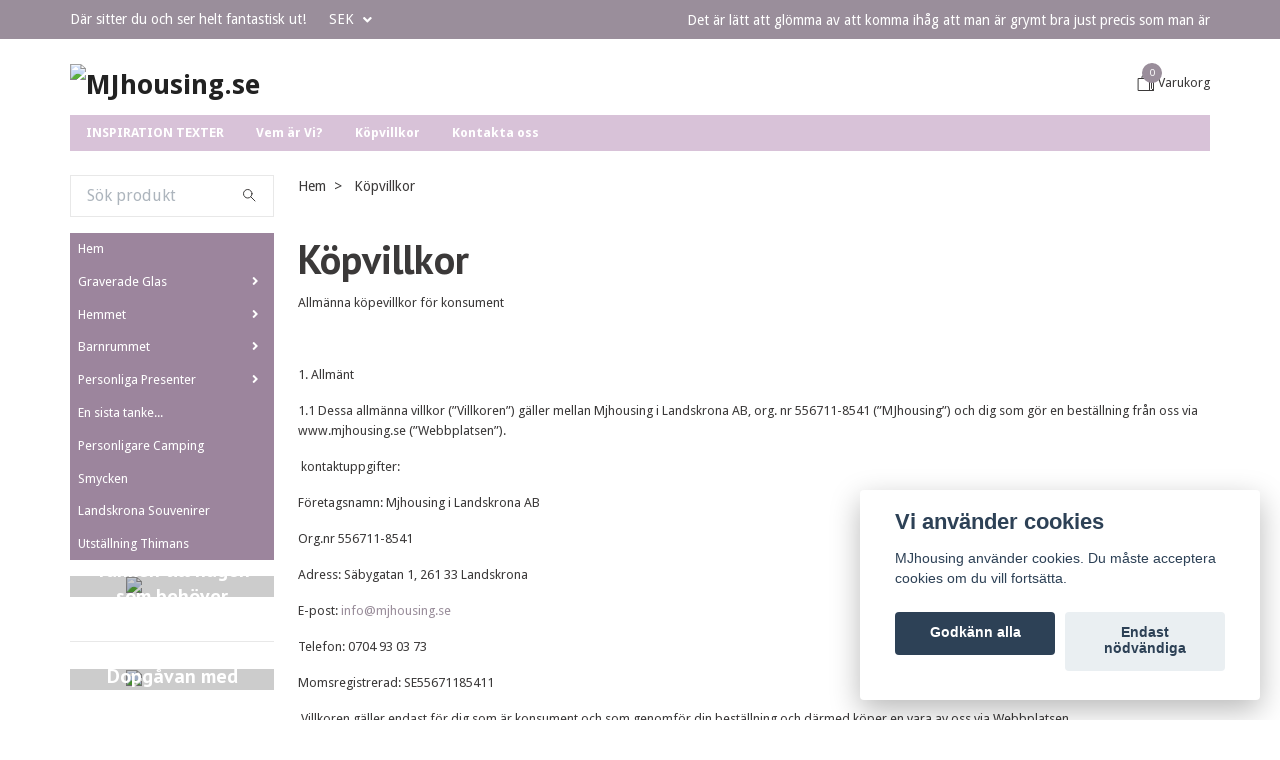

--- FILE ---
content_type: text/html; charset=utf-8
request_url: https://mjhousing.se/sidor/terms-and-conditions
body_size: 18801
content:
<!DOCTYPE html>
<html class="no-javascript" lang="sv">
<head><meta property="ix:host" content="cdn.quickbutik.com/images"><meta http-equiv="Content-Type" content="text/html; charset=utf-8">
<title>Köpvillkor - MJhousing</title>
<meta name="author" content="Quickbutik">
<meta name="description" content="Köpvillkor - MJhousing">
<meta property="og:description" content="Köpvillkor - MJhousing">
<meta property="og:title" content="Köpvillkor - MJhousing">
<meta property="og:url" content="https://mjhousing.se/sidor/terms-and-conditions">
<meta property="og:site_name" content="MJhousing.se">
<meta property="og:type" content="website">
<meta property="og:image" content="">
<meta property="twitter:card" content="summary">
<meta property="twitter:title" content="MJhousing.se">
<meta property="twitter:description" content="Köpvillkor - MJhousing">
<meta property="twitter:image" content="">
<meta name="viewport" content="width=device-width, initial-scale=1, maximum-scale=1">
<script>document.documentElement.classList.remove('no-javascript');</script><!-- Vendor Assets --><link rel="stylesheet" href="https://use.fontawesome.com/releases/v5.15.4/css/all.css">
<link href="https://storage.quickbutik.com/stores/30665j/templates/swift/css/assets.min.css?27885" rel="stylesheet">
<!-- Theme Stylesheet --><link href="https://storage.quickbutik.com/stores/30665j/templates/swift/css/theme-main.css?27885" rel="stylesheet">
<link href="https://storage.quickbutik.com/stores/30665j/templates/swift/css/theme-sub.css?27885" rel="stylesheet">
<link href="https://storage.quickbutik.com/stores/30665j/templates/swift/css/custom.css?27885" rel="stylesheet">
<!-- Google Fonts --><link href="//fonts.googleapis.com/css?family=Droid+Sans:400,700%7CPT+Sans:400,700" rel="stylesheet" type="text/css"  media="all" /><!-- Favicon--><link rel="icon" type="image/png" href="https://cdn.quickbutik.com/images/30665j/templates/swift/assets/favicon.png?s=27885&auto=format">
<link rel="canonical" href="https://mjhousing.se/sidor/terms-and-conditions">
<!-- Tweaks for older IEs--><!--[if lt IE 9]>
      <script src="https://oss.maxcdn.com/html5shiv/3.7.3/html5shiv.min.js"></script>
      <script src="https://oss.maxcdn.com/respond/1.4.2/respond.min.js"></script
    ><![endif]--><style>.hide { display: none; }</style>
<script type="text/javascript" defer>document.addEventListener('DOMContentLoaded', () => {
    document.body.setAttribute('data-qb-page', 'list');
});</script><script src="/assets/shopassets/cookieconsent/cookieconsent.js?v=230"></script>
<style>
    html.force--consent,
    html.force--consent body{
        height: auto!important;
        width: 100vw!important;
    }
</style>

    <script type="text/javascript">
    var qb_cookieconsent = initCookieConsent();
    var qb_cookieconsent_blocks = [{"title":"Vi anv\u00e4nder cookies","description":"MJhousing anv\u00e4nder cookies. Du m\u00e5ste acceptera cookies om du vill forts\u00e4tta."},{"title":"N\u00f6dv\u00e4ndiga cookies *","description":"Dessa cookies \u00e4r n\u00f6dv\u00e4ndiga f\u00f6r att butiken ska fungera korrekt och g\u00e5r inte att st\u00e4nga av utan att beh\u00f6va l\u00e4mna denna webbplats. De anv\u00e4nds f\u00f6r att funktionalitet som t.ex. varukorg, skapa ett konto och annat ska fungera korrekt.","toggle":{"value":"basic","enabled":true,"readonly":true}},{"title":"Statistik och prestanda","description":"Dessa cookies g\u00f6r att vi kan r\u00e4kna bes\u00f6k och trafik och d\u00e4rmed ta reda p\u00e5 saker som vilka sidor som \u00e4r mest popul\u00e4ra och hur bes\u00f6karna r\u00f6r sig p\u00e5 v\u00e5r webbplats. All information som samlas in genom dessa cookies \u00e4r sammanst\u00e4lld, vilket inneb\u00e4r att den \u00e4r anonym. Om du inte till\u00e5ter dessa cookies kan vi inte ge dig en lika skr\u00e4ddarsydd upplevelse.","toggle":{"value":"analytics","enabled":false,"readonly":false}},{"title":"Marknadsf\u00f6ring","description":"Dessa cookies st\u00e4lls in via v\u00e5r webbplats av v\u00e5ra annonseringspartner f\u00f6r att skapa en profil f\u00f6r dina intressen och visa relevanta annonser p\u00e5 andra webbplatser. De lagrar inte direkt personlig information men kan identifiera din webbl\u00e4sare och internetenhet. Om du inte till\u00e5ter dessa cookies kommer du att uppleva mindre riktad reklam.","toggle":{"value":"marketing","enabled":false,"readonly":false}}];
</script>
</head>
<body>
    <header class="header">
<!-- Section: Top Bar-->
<div class="top-bar  text-sm">
  <div class="container py-2">
    <div class="row align-items-center">
      <div class="col-12 col-lg-auto px-0">

        <ul class="mb-0 d-sm-flex  text-center text-sm-left justify-content-center justify-content-lg-start list-unstyled">

          <li
            class="px-lg-0 list-inline-item col-auto ">
            <span>Där sitter du och ser helt fantastisk ut!</span>
          </li>
          
          <!-- Component: Language Dropdown-->

          <!-- Component: Tax Dropdown-->


          <!-- Currency Dropdown-->
          <li class="list-inline-item col-auto">
            <div class="dropdown ml-0">
              <a id="currencyDropdown" href="#" data-toggle="dropdown" data-display="static" aria-haspopup="true"
                aria-expanded="false" class="dropdown-toggle topbar-link">
                SEK
              </a>
              <div class="dropdown-menu dropdown-menu-left">
                <a href="https://mjhousing.se/sidor/terms-and-conditions?currency=USD" class="dropdown-item">USD</a>
                <a href="https://mjhousing.se/sidor/terms-and-conditions?currency=SEK" class="dropdown-item">SEK</a>
              </div>
            </div>
          </li>

        </ul>

      </div>

      <!-- Component: Top information -->
      <div class="mt-2 mt-lg-0 col-12 col-lg  text-center text-lg-right px-0">
        <span class="w-100">Det är lätt att glömma av att komma ihåg att man är grymt bra just precis som man är</span>
      </div>

    </div>
  </div>
</div>
<!-- /Section: Top Bar -->

<!-- Section: Main Header -->
<div class="navbar-position"></div>
<nav class="navbar-expand-lg navbar-light ">
  <div class="container pt-lg-4">
    <div class="row">
      <div class="navbar col-12 px-lg-0 py-0">
        <div class="list-inline-item order-0 d-lg-none col-auto p-0 outline-none">
          <a href="#" data-toggle="modal" data-target="#sidebarLeft" class="text-hover-primary">
            <svg class="svg-icon navbar-icon">
              <use xlink:href="#menu-hamburger-1"></use>
            </svg>
          </a>
        </div>
          <a href="https://mjhousing.se" title="MJhousing.se"
            class="navbar-brand order-1 order-lg-1 text-center text-md-left col-auto p-0">
            
            <img alt="MJhousing.se" class="img-fluid img-logo"
              src="https://cdn.quickbutik.com/images/30665j/templates/swift/assets/logo.png?s=27885&auto=format">
          </a>
        
              
        <ul class="list-inline order-2 order-lg-4 mb-0 text-right col-auto p-0 outline-none">

          <li class="list-inline-item">
            <a href="#" data-toggle="modal" data-target="#sidebarCart"
              class="position-relative text-hover-primary d-flex align-items-center qs-cart-view">
              <svg class="svg-icon navbar-icon">
                <use xlink:href="#shopping-bag-2"></use>
              </svg>
              <div class="navbar-icon-badge icon-count text-white primary-bg basket-count-items">0
              </div>
              <span class="d-none d-sm-inline color-text-base">Varukorg
                </span>
            </a>
          </li>
        </ul>
      </div>
    </div>
  </div>

<div class="container pt-2">
  <div class="row navbar-bg px-0 mainmenu_font_size">
    <ul class="col navbar-nav d-none d-lg-flex mt-lg-0 flex-wrap px-0">
      <li class="nav-item main-top-menu ">
        <a href="/sidor/inspiration-texter" title="INSPIRATION TEXTER" class="nav-link ">INSPIRATION TEXTER</a>
      </li>
      <li class="nav-item main-top-menu ">
        <a href="/sidor/vem-ar-vi" title="Vem är Vi?" class="nav-link ">Vem är Vi?</a>
      </li>
      <li class="nav-item main-top-menu active">
        <a href="/sidor/terms-and-conditions" title="Köpvillkor" class="nav-link active">Köpvillkor</a>
      </li>
      <li class="nav-item main-top-menu ">
        <a href="/contact" title="Kontakta oss" class="nav-link ">Kontakta oss</a>
      </li>
    </ul>
  </div>
</div>
</nav>
<!-- /Section: Main Header -->
</header>

<!-- Section: Top Menu -->
<div id="sidebarLeft" tabindex="-1" role="dialog" aria-hidden="true" class="modal fade modal-left">
  <div role="document" class="modal-dialog">
    <div class="modal-content">
      <div class="modal-header pb-0 border-0 d-block">
        <div class="row">
        <form action="/shop/search" method="get" class="col d-lg-flex w-100 my-lg-0 mb-2 pt-1">
          <div class="search-wrapper input-group">
            <input type="text" name="s" placeholder="Sök produkt" aria-label="Search"
              aria-describedby="button-search" class="form-control pl-3 border-0 mobile-search" />
            <div class="input-group-append ml-0">
              <button id="button-search" type="submit" class="btn py-0 btn-underlined border-0">
                <svg class="svg-icon navbar-icon">
                  <use xlink:href="#search-1"></use>
                </svg>
              </button>
            </div>
          </div>
        </form>
        <button type="button" data-dismiss="modal" aria-label="Close" class="close col-auto close-rotate">
          <svg class="svg-icon w-3rem h-3rem svg-icon-light align-middle">
            <use xlink:href="#close-1"></use>
          </svg>
        </button>
        </div>
      </div>
      <div class="modal-body pt-0">
        <div class="px-2 pb-5">
        
          <ul class="nav flex-column">
            <li class="nav-item ">
              <a href="/" title="Hem" class="nav-link mobile-nav-link pl-0">Hem</a>
            </li>

            

            <li class="nav-item dropdown">
              <a href="/hemmet/personligare-glas" data-toggle="collapse" data-target="#cat159" aria-haspopup="true"
                aria-expanded="false"
                class="nav-link mobile-nav-link pl-0 mobile-dropdown-toggle dropdown-toggle">Graverade Glas</a>
              <div id="cat159" class="collapse">
                <ul class="nav flex-column ml-3">
                  <li class="nav-item">
                    <a class="nav-link mobile-nav-link pl-0 show-all" href="/hemmet/personligare-glas" title="Graverade Glas">Visa alla i Graverade Glas</a>
                  </li>
                  
                  <li class="nav-item">
                    <a href="/hemmet/personligare-glas/champagneglas" class="nav-link mobile-nav-link pl-0 ">Champagneglas</a>
                  </li>

                  <li class="nav-item">
                    <a href="/hemmet/personligare-glas/vinglas" class="nav-link mobile-nav-link pl-0 ">Vinglas &amp; karaff</a>
                  </li>

                  <li class="nav-item">
                    <a href="/hemmet/personligare-glas/olglas" class="nav-link mobile-nav-link pl-0 ">Ölglas</a>
                  </li>

                  <li class="nav-item">
                    <a href="/hemmet/personligare-glas/whiskyglas" class="nav-link mobile-nav-link pl-0 ">Whiskyglas</a>
                  </li>

                  <li class="nav-item">
                    <a href="/hemmet/personligare-glas/ginglas" class="nav-link mobile-nav-link pl-0 ">Ginglas</a>
                  </li>

                  <li class="nav-item">
                    <a href="/hemmet/personligare-glas/tillbehor" class="nav-link mobile-nav-link pl-0 ">Tillbehör</a>
                  </li>


                </ul>
              </div>
            </li>
            

            <li class="nav-item dropdown">
              <a href="/hemmet" data-toggle="collapse" data-target="#cat157" aria-haspopup="true"
                aria-expanded="false"
                class="nav-link mobile-nav-link pl-0 mobile-dropdown-toggle dropdown-toggle">Hemmet</a>
              <div id="cat157" class="collapse">
                <ul class="nav flex-column ml-3">
                  <li class="nav-item">
                    <a class="nav-link mobile-nav-link pl-0 show-all" href="/hemmet" title="Hemmet">Visa alla i Hemmet</a>
                  </li>
                  
                  <li class="nav-item">
                    <a href="/hemmet/personlig-matlada" class="nav-link mobile-nav-link pl-0 ">Personlig Matlåda</a>
                  </li>


                  <li class="nav-item dropdown">
                    <a href="#" data-target="#subcat197" data-toggle="collapse" aria-haspopup="true"
                      aria-expanded="false" class="nav-link pl-0 dropdown-toggle">Personliga Muggar &amp; Flaskor</a>
                    <div id="subcat197" class="collapse">
                      <ul class="nav flex-column ml-3">
                        <li class="nav-item">
                          <a class="nav-link mobile-nav-link pl-0 show-all" href="/hemmet/personliga-muggar-flaskor"
                            title="Personliga Muggar &amp; Flaskor">Visa alla i Personliga Muggar &amp; Flaskor</a>
                        </li>
                        <li class="nav-item">
                          <a href="/hemmet/personliga-muggar-flaskor/personligare-muggar" class="nav-link pl-0 ">Mugg med personligt tryck</a>
                        </li>
                        <li class="nav-item">
                          <a href="/hemmet/personliga-muggar-flaskor/termosmuggar-vattenflaska" class="nav-link pl-0 ">Termosmuggar &amp; vattenflaska</a>
                        </li>
                      </ul>
                    </div>
                  </li>

                  <li class="nav-item">
                    <a href="/hemmet/personligare-brickor" class="nav-link mobile-nav-link pl-0 ">Brickor &amp; Skärbrädor</a>
                  </li>

                  <li class="nav-item">
                    <a href="/hemmet/personliga-glas-grytunderlagg" class="nav-link mobile-nav-link pl-0 ">Glas &amp; grytunderlägg</a>
                  </li>

                  <li class="nav-item">
                    <a href="/hemmet/skyltar" class="nav-link mobile-nav-link pl-0 ">Skyltar &amp; Dekorationer</a>
                  </li>

                  <li class="nav-item">
                    <a href="/hemmet/personligare-belysning" class="nav-link mobile-nav-link pl-0 ">Belysning</a>
                  </li>

                  <li class="nav-item">
                    <a href="/hemmet/canvas" class="nav-link mobile-nav-link pl-0 ">Canvas</a>
                  </li>

                  <li class="nav-item">
                    <a href="/hemmet/tryck-textil" class="nav-link mobile-nav-link pl-0 ">Tryck textil</a>
                  </li>

                  <li class="nav-item">
                    <a href="/hemmet/pask-jul" class="nav-link mobile-nav-link pl-0 ">Påsk &amp; Jul</a>
                  </li>

                  <li class="nav-item">
                    <a href="/hemmet/foto-detaljer" class="nav-link mobile-nav-link pl-0 ">FOTO detaljer</a>
                  </li>

                  <li class="nav-item">
                    <a href="/hemmet/for-vara-palsklingar" class="nav-link mobile-nav-link pl-0 ">för våra Pälsklingar</a>
                  </li>

                  <li class="nav-item">
                    <a href="/personlig-dorrmatta" class="nav-link mobile-nav-link pl-0 ">Personlig Dörrmatta</a>
                  </li>


                </ul>
              </div>
            </li>
            

            <li class="nav-item dropdown">
              <a href="/personligare-barnrummet" data-toggle="collapse" data-target="#cat189" aria-haspopup="true"
                aria-expanded="false"
                class="nav-link mobile-nav-link pl-0 mobile-dropdown-toggle dropdown-toggle">Barnrummet</a>
              <div id="cat189" class="collapse">
                <ul class="nav flex-column ml-3">
                  <li class="nav-item">
                    <a class="nav-link mobile-nav-link pl-0 show-all" href="/personligare-barnrummet" title="Barnrummet">Visa alla i Barnrummet</a>
                  </li>
                  
                  <li class="nav-item">
                    <a href="/personligare-barnrummet/stol-bord" class="nav-link mobile-nav-link pl-0 ">Stol &amp; Bord</a>
                  </li>

                  <li class="nav-item">
                    <a href="/personligare-barnrummet/pall" class="nav-link mobile-nav-link pl-0 ">Pall</a>
                  </li>

                  <li class="nav-item">
                    <a href="/personligare-barnrummet/products" class="nav-link mobile-nav-link pl-0 ">Detaljen till barnrummet</a>
                  </li>


                </ul>
              </div>
            </li>
            

            <li class="nav-item dropdown">
              <a href="/personliga-presenter" data-toggle="collapse" data-target="#cat174" aria-haspopup="true"
                aria-expanded="false"
                class="nav-link mobile-nav-link pl-0 mobile-dropdown-toggle dropdown-toggle">Personliga Presenter</a>
              <div id="cat174" class="collapse">
                <ul class="nav flex-column ml-3">
                  <li class="nav-item">
                    <a class="nav-link mobile-nav-link pl-0 show-all" href="/personliga-presenter" title="Personliga Presenter">Visa alla i Personliga Presenter</a>
                  </li>
                  
                  <li class="nav-item">
                    <a href="/personliga-presenter/personligare-detaljen" class="nav-link mobile-nav-link pl-0 ">Textade detaljer</a>
                  </li>

                  <li class="nav-item">
                    <a href="/personliga-presenter/personligare-ljushallare" class="nav-link mobile-nav-link pl-0 ">Ljushållare &amp; Lyktor</a>
                  </li>

                  <li class="nav-item">
                    <a href="/personliga-presenter/mor-fars-dag" class="nav-link mobile-nav-link pl-0 ">Mor &amp; Fars dag</a>
                  </li>

                  <li class="nav-item">
                    <a href="/personliga-presenter/konfirmation-student-examen" class="nav-link mobile-nav-link pl-0 ">Konfirmation Student Examen</a>
                  </li>

                  <li class="nav-item">
                    <a href="/personliga-presenter/nyckelringar" class="nav-link mobile-nav-link pl-0 ">Nyckelringar</a>
                  </li>


                </ul>
              </div>
            </li>
            
            <li class="nav-item ">
              <a href="/en-sista-tanke" title="En sista tanke..." class="nav-link mobile-nav-link pl-0">En sista tanke...</a>
            </li>

            
            <li class="nav-item ">
              <a href="/personligare-camping" title="Personligare Camping" class="nav-link mobile-nav-link pl-0">Personligare Camping</a>
            </li>

            
            <li class="nav-item ">
              <a href="/smycken" title="Smycken" class="nav-link mobile-nav-link pl-0">Smycken</a>
            </li>

            
            <li class="nav-item ">
              <a href="/landskrona-souvenirer" title="Landskrona Souvenirer" class="nav-link mobile-nav-link pl-0">Landskrona Souvenirer</a>
            </li>

            
            <li class="nav-item ">
              <a href="/utstallning-thimans" title="Utställning Thimans" class="nav-link mobile-nav-link pl-0">Utställning Thimans</a>
            </li>

            
            
            <li class="nav-item ">
              <a href="/sidor/inspiration-texter" title="INSPIRATION TEXTER" class="nav-link mobile-nav-link pl-0">INSPIRATION TEXTER</a>
            </li>

            <li class="nav-item ">
              <a href="/sidor/vem-ar-vi" title="Vem är Vi?" class="nav-link mobile-nav-link pl-0">Vem är Vi?</a>
            </li>

            <li class="nav-item active">
              <a href="/sidor/terms-and-conditions" title="Köpvillkor" class="nav-link mobile-nav-link pl-0">Köpvillkor</a>
            </li>

            <li class="nav-item ">
              <a href="/contact" title="Kontakta oss" class="nav-link mobile-nav-link pl-0">Kontakta oss</a>
            </li>

          </ul>
          
            <div class="nav-item">
              <a href="/shop/wishlist" class="nav-link mobile-nav-link text-hover-primary position-relative d-flex align-items-center">
                <svg class="svg-icon navbar-icon">
                  <use xlink:href="#heart-1"></use>
                </svg>
                <span class="nav-link pl-0">Önskelistan</span>
              </a>
            </div>

          
        </div>
      </div>
    </div>
  </div>
</div>
<!-- /Section: Top Menu --><div class="container">
        <div class="row">
        <div class="sidebar  pr-lg-4 pl-lg-0 pt-4  order-lg-1 order-2 col-lg-3">





    <div class="pb-3 align-items-center">
<form action="/shop/search" method="get" class="d-lg-flex order-lg-2 d-none my-lg-0 flex-grow-1 top-searchbar text-center">
  <div class="search-wrapper input-group">
    <input type="text" name="s" placeholder="Sök produkt" aria-label="Search" aria-describedby="button-search-sidebar" class="form-control pl-3 border-0">
    <div class="input-group-append ml-0 bg-white">
      <button id="button-search-sidebar" type="submit" class="btn py-0 btn-underlined border-0">
        <svg class="svg-icon navbar-icon">
          <use xlink:href="#search-1"></use>
        </svg>
      </button>
    </div>
  </div>
</form>
</div>






<div id="categoriesMenu" role="menu" class="expand-lg collapse">
    
    <ul class="sidebar-icon-menu pb-3 mt-4 mt-lg-0"> 
        <li class=" sidefont-2" style="background-color: #9c859d;">
          <a href="/" title="Hem" class="pl-2 d-block" style="color: #ffffff;">Hem</a>
        </li>



<li class="py-0">
    <div class="d-flex align-items-center justify-content-between" style="background-color: #9c859d;">
      <a href="/hemmet/personligare-glas" class="sidefont-2 col-auto pl-2 pl-0 sidefont-2" style="color: #ffffff;">Graverade Glas</a>
      <a href="/hemmet/personligare-glas" data-toggle="collapse" data-target="#sidecat159" aria-haspopup="true" aria-expanded="false" class="w-100 pl-0 font-weight-bold sidebar-icon-menu-item sidefont-2" style="color: #ffffff;"></a>
    </div>
    <div id="sidecat159" class="collapse pl-3" style="background-color: #f2e9f2;">
                <ul class="nav flex-column mt-0 sidebar-icon-menu sidebar-icon-submenu mb-0 ml-0">
                  <li class="nav-item sidefont-2">
                    <a href="/hemmet/personligare-glas/champagneglas" class="pl-0 d-block " style="color: #222222">Champagneglas</a>
                  </li>

                  <li class="nav-item sidefont-2">
                    <a href="/hemmet/personligare-glas/vinglas" class="pl-0 d-block " style="color: #222222">Vinglas &amp; karaff</a>
                  </li>

                  <li class="nav-item sidefont-2">
                    <a href="/hemmet/personligare-glas/olglas" class="pl-0 d-block " style="color: #222222">Ölglas</a>
                  </li>

                  <li class="nav-item sidefont-2">
                    <a href="/hemmet/personligare-glas/whiskyglas" class="pl-0 d-block " style="color: #222222">Whiskyglas</a>
                  </li>

                  <li class="nav-item sidefont-2">
                    <a href="/hemmet/personligare-glas/ginglas" class="pl-0 d-block " style="color: #222222">Ginglas</a>
                  </li>

                  <li class="nav-item sidefont-2">
                    <a href="/hemmet/personligare-glas/tillbehor" class="pl-0 d-block " style="color: #222222">Tillbehör</a>
                  </li>


                </ul>
              </div>
</li>


<li class="py-0">
    <div class="d-flex align-items-center justify-content-between" style="background-color: #9c859d;">
      <a href="/hemmet" class="sidefont-2 col-auto pl-2 pl-0 sidefont-2" style="color: #ffffff;">Hemmet</a>
      <a href="/hemmet" data-toggle="collapse" data-target="#sidecat157" aria-haspopup="true" aria-expanded="false" class="w-100 pl-0 font-weight-bold sidebar-icon-menu-item sidefont-2" style="color: #ffffff;"></a>
    </div>
    <div id="sidecat157" class="collapse pl-3" style="background-color: #f2e9f2;">
                <ul class="nav flex-column mt-0 sidebar-icon-menu sidebar-icon-submenu mb-0 ml-0">
                  <li class="nav-item sidefont-2">
                    <a href="/hemmet/personlig-matlada" class="pl-0 d-block " style="color: #222222">Personlig Matlåda</a>
                  </li>


                  
                      <li class="d-flex align-items-center justify-content-between">
      <a href="/hemmet/personliga-muggar-flaskor" class="col-auto pl-0 sidefont-2" style="color: #222222">Personliga Muggar &amp; Flaskor</a>
      <a href="/hemmet/personliga-muggar-flaskor" data-toggle="collapse" data-target="#sidesubcat197" aria-haspopup="true"
        aria-expanded="false"
        class="w-100 pl-0 font-weight-bold sidebar-icon-menu-item sidefont-2" style="color: #222222"></a>
    </li>
                  <li class="nav-item dropdown">
                    <div id="sidesubcat197" class="collapse">
                      <ul class="nav flex-column ml-3">
                        <li class="sidefont-2 nav-item">
                          <a href="/hemmet/personliga-muggar-flaskor/personligare-muggar" class="pl-0 d-block " style="color: #222222; opacity: 0.8;">Mugg med personligt tryck</a>
                        </li>
                        <li class="sidefont-2 nav-item">
                          <a href="/hemmet/personliga-muggar-flaskor/termosmuggar-vattenflaska" class="pl-0 d-block " style="color: #222222; opacity: 0.8;">Termosmuggar &amp; vattenflaska</a>
                        </li>
                      </ul>
                    </div>
                  </li>
                  <li class="nav-item sidefont-2">
                    <a href="/hemmet/personligare-brickor" class="pl-0 d-block " style="color: #222222">Brickor &amp; Skärbrädor</a>
                  </li>

                  <li class="nav-item sidefont-2">
                    <a href="/hemmet/personliga-glas-grytunderlagg" class="pl-0 d-block " style="color: #222222">Glas &amp; grytunderlägg</a>
                  </li>

                  <li class="nav-item sidefont-2">
                    <a href="/hemmet/skyltar" class="pl-0 d-block " style="color: #222222">Skyltar &amp; Dekorationer</a>
                  </li>

                  <li class="nav-item sidefont-2">
                    <a href="/hemmet/personligare-belysning" class="pl-0 d-block " style="color: #222222">Belysning</a>
                  </li>

                  <li class="nav-item sidefont-2">
                    <a href="/hemmet/canvas" class="pl-0 d-block " style="color: #222222">Canvas</a>
                  </li>

                  <li class="nav-item sidefont-2">
                    <a href="/hemmet/tryck-textil" class="pl-0 d-block " style="color: #222222">Tryck textil</a>
                  </li>

                  <li class="nav-item sidefont-2">
                    <a href="/hemmet/pask-jul" class="pl-0 d-block " style="color: #222222">Påsk &amp; Jul</a>
                  </li>

                  <li class="nav-item sidefont-2">
                    <a href="/hemmet/foto-detaljer" class="pl-0 d-block " style="color: #222222">FOTO detaljer</a>
                  </li>

                  <li class="nav-item sidefont-2">
                    <a href="/hemmet/for-vara-palsklingar" class="pl-0 d-block " style="color: #222222">för våra Pälsklingar</a>
                  </li>

                  <li class="nav-item sidefont-2">
                    <a href="/personlig-dorrmatta" class="pl-0 d-block " style="color: #222222">Personlig Dörrmatta</a>
                  </li>


                </ul>
              </div>
</li>


<li class="py-0">
    <div class="d-flex align-items-center justify-content-between" style="background-color: #9c859d;">
      <a href="/personligare-barnrummet" class="sidefont-2 col-auto pl-2 pl-0 sidefont-2" style="color: #ffffff;">Barnrummet</a>
      <a href="/personligare-barnrummet" data-toggle="collapse" data-target="#sidecat189" aria-haspopup="true" aria-expanded="false" class="w-100 pl-0 font-weight-bold sidebar-icon-menu-item sidefont-2" style="color: #ffffff;"></a>
    </div>
    <div id="sidecat189" class="collapse pl-3" style="background-color: #f2e9f2;">
                <ul class="nav flex-column mt-0 sidebar-icon-menu sidebar-icon-submenu mb-0 ml-0">
                  <li class="nav-item sidefont-2">
                    <a href="/personligare-barnrummet/stol-bord" class="pl-0 d-block " style="color: #222222">Stol &amp; Bord</a>
                  </li>

                  <li class="nav-item sidefont-2">
                    <a href="/personligare-barnrummet/pall" class="pl-0 d-block " style="color: #222222">Pall</a>
                  </li>

                  <li class="nav-item sidefont-2">
                    <a href="/personligare-barnrummet/products" class="pl-0 d-block " style="color: #222222">Detaljen till barnrummet</a>
                  </li>


                </ul>
              </div>
</li>


<li class="py-0">
    <div class="d-flex align-items-center justify-content-between" style="background-color: #9c859d;">
      <a href="/personliga-presenter" class="sidefont-2 col-auto pl-2 pl-0 sidefont-2" style="color: #ffffff;">Personliga Presenter</a>
      <a href="/personliga-presenter" data-toggle="collapse" data-target="#sidecat174" aria-haspopup="true" aria-expanded="false" class="w-100 pl-0 font-weight-bold sidebar-icon-menu-item sidefont-2" style="color: #ffffff;"></a>
    </div>
    <div id="sidecat174" class="collapse pl-3" style="background-color: #f2e9f2;">
                <ul class="nav flex-column mt-0 sidebar-icon-menu sidebar-icon-submenu mb-0 ml-0">
                  <li class="nav-item sidefont-2">
                    <a href="/personliga-presenter/personligare-detaljen" class="pl-0 d-block " style="color: #222222">Textade detaljer</a>
                  </li>

                  <li class="nav-item sidefont-2">
                    <a href="/personliga-presenter/personligare-ljushallare" class="pl-0 d-block " style="color: #222222">Ljushållare &amp; Lyktor</a>
                  </li>

                  <li class="nav-item sidefont-2">
                    <a href="/personliga-presenter/mor-fars-dag" class="pl-0 d-block " style="color: #222222">Mor &amp; Fars dag</a>
                  </li>

                  <li class="nav-item sidefont-2">
                    <a href="/personliga-presenter/konfirmation-student-examen" class="pl-0 d-block " style="color: #222222">Konfirmation Student Examen</a>
                  </li>

                  <li class="nav-item sidefont-2">
                    <a href="/personliga-presenter/nyckelringar" class="pl-0 d-block " style="color: #222222">Nyckelringar</a>
                  </li>


                </ul>
              </div>
</li>

        <li class=" sidefont-2" style="background-color: #9c859d;">
          <a href="/en-sista-tanke" title="En sista tanke..." class="pl-2 d-block" style="color: #ffffff;">En sista tanke...</a>
        </li>


        <li class=" sidefont-2" style="background-color: #9c859d;">
          <a href="/personligare-camping" title="Personligare Camping" class="pl-2 d-block" style="color: #ffffff;">Personligare Camping</a>
        </li>


        <li class=" sidefont-2" style="background-color: #9c859d;">
          <a href="/smycken" title="Smycken" class="pl-2 d-block" style="color: #ffffff;">Smycken</a>
        </li>


        <li class=" sidefont-2" style="background-color: #9c859d;">
          <a href="/landskrona-souvenirer" title="Landskrona Souvenirer" class="pl-2 d-block" style="color: #ffffff;">Landskrona Souvenirer</a>
        </li>


        <li class=" sidefont-2" style="background-color: #9c859d;">
          <a href="/utstallning-thimans" title="Utställning Thimans" class="pl-2 d-block" style="color: #ffffff;">Utställning Thimans</a>
        </li>


      </ul>
    </div>







<div class="docs-item pb-3 imageoverlay">
    <div class="row">
      <div class="col-12">
        <a href="https://mjhousing.se/personliga-presenter/personligare-ljushallare/ljushallare-glasklar" class="tile-link">
          <div class="card card-scale shadow-none text-center dark-overlay text-white">
            <div class="img-scale-container">
              <img src="https://cdn.quickbutik.com/images/30665j/templates/swift/assets/lkvd1wsvagyr1uh.jpg?auto=format" alt="MJhousing.se" class="card-img img-scale" />
            </div>
            <div class="card-img-overlay d-flex align-items-center">
              <div class="text-center w-100 overlay-content">
                <h2 class="lead font-weight-bold banner-text text-center mb-0">
                  Tanken till någon som behöver den...
                </h2>
              </div>
            </div>
          </div>
        </a>
      </div>
    </div>
</div>










<div class="pt-2">
  <hr data-content=""
    class="hr-text color-text-base text-center h4 mt-0 font-weight-bold py-1 visible">
</div>






<div class="docs-item pb-3 imageoverlay">
    <div class="row">
      <div class="col-12">
        <a href="https://mjhousing.se/personligare-barnrummet/products/tratavla-med-dina-ord-tankar" class="tile-link">
          <div class="card card-scale shadow-none text-center dark-overlay text-white">
            <div class="img-scale-container">
              <img src="https://cdn.quickbutik.com/images/30665j/templates/swift/assets/jnjtrrvtbcea7r7.jpg?auto=format" alt="MJhousing.se" class="card-img img-scale" />
            </div>
            <div class="card-img-overlay d-flex align-items-center">
              <div class="text-center w-100 overlay-content">
                <h2 class="lead font-weight-bold banner-text text-center mb-0">
                  Dopgåvan med det lilla extra
                </h2>
              </div>
            </div>
          </div>
        </a>
      </div>
    </div>
</div>










<div class="pt-2">
  <hr data-content=""
    class="hr-text color-text-base text-center h4 mt-0 font-weight-bold py-1 invisible">
</div>






<div class="docs-item pb-3 imageoverlay">
    <div class="row">
      <div class="col-12">
        <a href="https://mjhousing.se/personligare-barnrummet" class="tile-link">
          <div class="card card-scale shadow-none text-center dark-overlay text-white">
            <div class="img-scale-container">
              <img src="https://cdn.quickbutik.com/images/30665j/templates/swift/assets/nw03mazryxxmwj3.jpg?auto=format" alt="MJhousing.se" class="card-img img-scale" />
            </div>
            <div class="card-img-overlay d-flex align-items-center">
              <div class="text-center w-100 overlay-content">
                <h2 class="lead font-weight-bold banner-text text-center mb-0">
                  Personligare Barnrummet...
                </h2>
              </div>
            </div>
          </div>
        </a>
      </div>
    </div>
</div>






</div><div class="px-lg-0 col-lg-9 main-content  order-lg-2 order-1">
        <div class="pt-0 pt-lg-4">
                <!-- Sidebar-->
                <nav class="breadcrumb p-0 mb-0" aria-label="breadcrumbs"><ul class="breadcrumb mb-0 pl-0">
<li class="breadcrumb-item ">
<a href="/" title="Hem">Hem</a>
</li>
<li class="breadcrumb-item active">
Köpvillkor
</li>
</ul></nav>
</div>
        <div class="row">
    <div class="col-12 py-4">
      <h1 class="title">Köpvillkor</h1>
      <div>
        <p><span data-contrast="auto" lang="SV-SE">Allmänna&nbsp;<span>köpevillkor</span>&nbsp;för konsument</span><span data-ccp-props="{}">&nbsp;</span></p><p><span data-ccp-props="{}">&nbsp;</span></p><p><span data-contrast="auto" lang="SV-SE">1. Allmänt</span><span data-ccp-props="{}">&nbsp;</span></p><p><span data-contrast="auto" lang="SV-SE">1.1 Dessa allmänna villkor (”Villkoren”) gäller mellan&nbsp;<span>Mjhousing i Landskrona AB</span>, org. nr&nbsp;<span>556711-8541</span>&nbsp;(”<span>MJhousing</span>”) och dig som gör en beställning från oss via www.<span>mjhousing.se&nbsp;</span>(”Webbplatsen”).&nbsp;</span><span data-ccp-props="{}">&nbsp;</span></p><p><span data-contrast="auto" lang="SV-SE">&nbsp;kontaktuppgifter<span>:&nbsp;</span></span><span data-ccp-props="{}">&nbsp;</span></p><p><span data-contrast="auto" lang="SV-SE">Företagsnamn: Mjhousing i Landskrona AB</span><span data-ccp-props="{}">&nbsp;</span></p><p><span data-contrast="auto" lang="SV-SE">Org.nr&nbsp;<span>556711-8541</span></span><span data-ccp-props="{}">&nbsp;</span></p><p><span data-contrast="auto" lang="SV-SE">Adress: Säbygatan 1, 261 33 Landskrona</span><span data-ccp-props="{}">&nbsp;</span></p><p><span data-contrast="auto" lang="EN-US">E-post:&nbsp;</span><a href="/cdn-cgi/l/email-protection#771e191118371a1d1f1802041e1910590412" rel="noreferrer noopener" target="_blank"><span data-contrast="none" lang="EN-US"><span data-ccp-charstyle="Hyperlink"><span class="__cf_email__" data-cfemail="d3babdb5bc93beb9bbbca6a0babdb4fda0b6">[email&#160;protected]</span></span></span></a><span data-ccp-props="{}">&nbsp;</span></p><p><span data-contrast="auto" lang="SV-SE">Telefon: 0704 93 03 73</span><span data-ccp-props="{}">&nbsp;</span></p><p><span data-contrast="auto" lang="SV-SE">Momsregistrerad:<span>&nbsp;SE55671185411</span></span><span data-ccp-props="{}">&nbsp;</span></p><p><span data-contrast="auto" lang="SV-SE">&nbsp;<span>Villkoren gäller endast för dig som är konsument och som genomför din beställning och därmed köper en vara av oss via Webbplatsen.</span></span><span data-ccp-props="{}">&nbsp;</span></p><p><span data-ccp-props="{}">&nbsp;</span></p><p><span data-contrast="auto" lang="SV-SE">1.2&nbsp;<span>I</span>ntegritetspol<span>icy:&nbsp;</span>Dina personuppgifter hanteras i enlighet med gällande bestämmelser i dataskyddsförordningen GDPR</span><span data-ccp-props="{}">&nbsp;</span></p><p><span data-contrast="auto" lang="SV-SE">allmänt</span><span data-contrast="auto" lang="SV-SE">: Denna policy beskriver hur MJHOUSING.SE (org.nr&nbsp;<span>556711–8541</span>) hanterar dina personuppgifter. MJHOUSING.SE är dataskyddsansvarig för behandling av dina uppgifter.</span><span data-ccp-props="{}">&nbsp;</span></p><p><span data-contrast="auto" lang="SV-SE">Följande lagras:</span><span data-contrast="auto" lang="SV-SE"> Namn, adress, personnummer, telefonnummer, e-post, geografisk information, IP-adress, loggar, enhetsinformation, sökbeteende samt orderhistorik.</span><span data-ccp-props="{}">&nbsp;</span></p><p><span data-contrast="auto" lang="SV-SE">Utlämnande till tredje part</span><span data-contrast="auto" lang="SV-SE">: MJHOUSING.SE lämnar inte ut personliga uppgifter till tredje part, annat än vad som krävs för att fullgöra de&nbsp;<span>ändamål uppgifterna</span>&nbsp;samlades in för. Undantag endast om det krävs enligt lagstiftning, för att samarbeta med myndigheter i brottsundersökning eller för att upprätthålla eller skydda MJHOUSING.SE s kontaktsrättigheter.</span><span data-ccp-props="{}">&nbsp;</span></p><p><span data-contrast="auto" lang="SV-SE">Säkerhet:</span><span data-contrast="auto" lang="SV-SE"> Uppgifterna skyddas i enlighet med etablerade säkerhetsmekanismer. Endast personal som har behov att tillgå personligt identifierbar information för att utföra sina arbetsuppgifter har tillgång till detta.</span><span data-ccp-props="{}">&nbsp;</span></p><p><span data-contrast="auto" lang="SV-SE">Rättigheter:</span><span data-contrast="auto" lang="SV-SE"> Du har rätt att efter skriftligt undertecknad ansökan begära ut ett registerutdrag samt rättelse av personuppgifter. Du har under vissa omständigheter rätt att begära att dina personuppgifter raderas. Du har rätt att göra invändningar och på begäran upphör vi med tex direktmarknadsföring. Datainspektionen är ansvarig för övervakning av hur lagstiftningen tillämpas. Anser du att ett företag hanterar dina personuppgifter på ett felaktigt sätt kan du inlämna klagomål till Datainspektionen.</span><span data-ccp-props="{}">&nbsp;</span></p><p><span data-contrast="auto" lang="SV-SE">Cookies:</span><span data-contrast="auto" lang="SV-SE"> När du besöker vår sajt lagras cookies, en textfil, på din dator, från oss och från tredjepartsleverantörer. Dessa används för nödvändiga funktioner som vår kassafunktion och för&nbsp;<span>bl.a.</span>&nbsp;statistik i vår personifiering. Cookies kan blockeras i vår cookiebar och genom din webbläsare.</span><span data-ccp-props="{}">&nbsp;</span></p><p><span data-contrast="auto" lang="SV-SE">Personuppgifter:</span><span data-contrast="auto" lang="SV-SE"> Vi använder flera leverantörer som underbiträden till personuppgifterna som vi hanterar och i vissa fall lagras informationen utanför EES. Personuppgifter raderas eller anonymiseras när det syfte som den samlades in för upphör.</span><span data-ccp-props="{}">&nbsp;</span></p><p><span data-contrast="auto" lang="SV-SE">Quickbutik- IT-leverantör </span><span data-ccp-props="{}">&nbsp;</span></p><p><span data-contrast="auto" lang="SV-SE">Qliro<span>- betalningsleverantör</span></span><span data-ccp-props="{}">&nbsp;</span></p><p><span data-contrast="auto" lang="SV-SE">Unifaun<span>, DHL - frakthantering</span></span><span data-ccp-props="{}">&nbsp;</span></p><p><span data-contrast="auto" lang="SV-SE">kontaktinformation: </span><span data-contrast="auto" lang="SV-SE"> MJHOUSING.SE. Säbygatan 1, 261 33 Landskrona. Tel. 0704-930373</span><span data-ccp-props="{}">&nbsp;</span></p><p><span data-contrast="auto" lang="SV-SE"> SMS-utskick</span><span data-ccp-props="{}">&nbsp;</span></p><p><span data-contrast="auto" lang="SV-SE">Det mobiltelefonnummer du anger i kassan kan komma att användas för SMS &amp; MMS-avisering av leverans eller övrig kommunikation som rör din order.</span><span data-ccp-props="{}">&nbsp;</span></p><p><span data-contrast="auto" lang="SV-SE"> MJHOUSING.SE förbehåller sig rätten att använda bilder av personligt producerade produkter på sociala medier och i annonseringssyfte. Som kund&nbsp;<span>har  du</span>&nbsp;rätt att avsäga dig detta genom att meddela MJHOUSING.SE genom att&nbsp;<span>maila</span>&nbsp;till <a href="/cdn-cgi/l/email-protection" class="__cf_email__" data-cfemail="9bf2f5fdf4dbf6f1f3f4eee8f2f5fcb5e8fe">[email&#160;protected]</a> eller skicka ett sms till 0704 93 03 73.</span><span data-ccp-props="{}">&nbsp;</span></p><p><span data-ccp-props="{}">&nbsp;</span></p><p><span data-contrast="auto" lang="SV-SE">1.3 Vi kan när som helst ändra dessa Villkor, men de ändringar som du godkände vid tiden för ditt köp gäller alltid det köpet. Alla ändringar kommer att framgå av senast publicerad version av Villkoren på Webbplatsen. Ändringar träder&nbsp;<span>i kraft</span>&nbsp;från det att du har accepterat Villkoren, det vill säga i samband med att du genomför ett nytt köp.</span><span data-ccp-props="{}">&nbsp;</span></p><p><span data-ccp-props="{}">&nbsp;</span></p><p><span data-contrast="auto" lang="SV-SE">2. Avtal och beställning</span><span data-ccp-props="{}">&nbsp;</span></p><p><span data-contrast="auto" lang="SV-SE">2.1 För att kunna genomföra ett köp via Webbplatsen måste du acceptera Villkoren. Du som gör ett köp behöver vara över 18 år och inte stå under förmyndarskap. Om du är under 18 år krävs dina målsmäns samtycke för att få beställa hos oss.</span><span data-ccp-props="{}">&nbsp;</span></p><p><span data-ccp-props="{}">&nbsp;</span></p><p><span data-contrast="auto" lang="SV-SE">2.2 När du har slutfört ditt köp på Webbplatsen skickar vi en orderbekräftelse till dig så snart som möjligt via e-post. När orderbekräftelsen skickas ingår du och&nbsp;<span>MJhousing</span>&nbsp;ett avtal om köp. Vi uppmanar dig att spara orderbekräftelsen för eventuella kontakter med kundtjänst.</span><span data-ccp-props="{}">&nbsp;</span></p><p><span data-ccp-props="{}">&nbsp;</span></p><p><span data-contrast="auto" lang="SV-SE">2.3 Vi förbehåller oss rätten att neka en beställning, exempelvis om du har angivit felaktiga uppgifter, du inte uppfyller villkoren i punkten 2.1, eller beställningen inte går att uppfylla på grund av slutförsäljning.</span><span data-ccp-props="{}">&nbsp;</span></p><p><span data-ccp-props="{}">&nbsp;</span></p><p><span data-contrast="auto" lang="SV-SE">3. Produktinformation&nbsp;<span>m.m.</span></span><span data-ccp-props="{}">&nbsp;</span></p><p><span data-contrast="auto" lang="SV-SE">3.1 Vi reserverar oss för slutförsäljning av produkter samt eventuella bild- eller skrivfel på Webbplatsen, i annonser eller annat marknadsföringsmaterial samt produktbeskrivningar.&nbsp;<span>MJhousing&nbsp;</span>har rätt att korrigera sådana eventuella fel, ändra eller uppdatera informationen på Webbplatsen och att löpande genomföra produktändringar och förbättringar på Webbplatsen.</span><span data-ccp-props="{}">&nbsp;</span></p><p><span data-ccp-props="{}">&nbsp;</span></p><p><span data-contrast="auto" lang="SV-SE">3.2 Bilder på Webbplatsen som visar produkter, i annonser och annat marknadsföringsmaterial ska uteslutande ses som illustrationer och inte någon specifikation över produktens egenskaper, funktioner, ursprung eller någon garanti.&nbsp;<span>MJhousing&nbsp;</span>ansvarar inte för information på Webbplatsen som kommer från en tredje part.</span><span data-ccp-props="{}">&nbsp;</span></p><p><span data-ccp-props="{}">&nbsp;</span></p><p><span data-ccp-props="{}">&nbsp;</span></p><p><span data-contrast="auto" lang="SV-SE">4. Priser och betalning</span><span data-ccp-props="{}">&nbsp;</span></p><p><span data-contrast="auto" lang="SV-SE">4.1 Vid beställning gäller de priser som vid tidpunkten för beställningen anges på Webbplatsen, om annat inte uttryckligen har avtalats eller om omständigheterna inte uppenbarligen föranleder annat. Samtliga priser är angivna i svenska kronor (SEK) och inkluderar gällande moms. Priserna inkluderar inte eventuella betalnings- och fraktavgifter, som anges separat. Totalpris för beställningen visas innan du slutför beställningen och i orderbekräftelsen.</span><span data-ccp-props="{}">&nbsp;</span></p><p><span data-ccp-props="{}">&nbsp;</span></p><p><span data-contrast="auto" lang="SV-SE">4.2&nbsp;<span>MJhousing&nbsp;</span>strävar efter att Webbplatsen i största möjliga mån ska innehålla korrekt information. Vi reserverar oss dock för att Webbplatsen kan innehålla skrivfel och felaktiga priser och vi är inte bundna av priser som du insåg eller borde ha insett var felaktiga. Om ett felaktigt pris har angetts för en beställd produkt, kommer vi att meddela dig och invänta eventuellt godkännande av det korrigerade priset innan beställningen anses godkänd.</span><span data-ccp-props="{}">&nbsp;</span></p><p><span data-ccp-props="{}">&nbsp;</span></p><p><span data-contrast="auto" lang="SV-SE">4.3 I samarbete med&nbsp;<span>Qliro</span>&nbsp;erbjuder vi betalning med&nbsp;<span>Qliro</span>&nbsp;Checkout.&nbsp;<span>Qliro</span>&nbsp;Checkout samlar alla de viktiga betalsätten i en och samma lösning – välj mellan Swish, direktbank- och kortbetalning, faktura eller delbetalning (betalningsalternativen kan variera över tid). Du bestämmer själv vilket betalsätt du vill använda i kassan, innan du bekräftar köpet. Våra betalningsleverantörer använder 3D&nbsp;<span>Secure</span>&nbsp;som säkerhetsstandard vid kortbetalning.</span><span data-ccp-props="{}">&nbsp;</span></p><p><span data-ccp-props="{}">&nbsp;</span></p><p><span data-contrast="auto" lang="SV-SE">Faktura eller delbetalning innebär att du får hem varorna innan du betalar. Du kan sedan välja att antingen betala hela beloppet på en gång eller dela upp det i mindre delar. Förfallodatum kan skilja sig åt och framgår på den faktura eller delbetalningsavi som skickas till dig. Leveranssätt samt eventuella avgifter som tillkommer visas i kassan innan du bekräftar köpet. En mindre kreditprövning görs, som i vissa fall innebär att en kreditupplysning tas. Vid försenad eller utebliven betalning debiteras en förseningsavgift samt dröjsmålsränta. Fullständiga villkor för&nbsp;<span>Qliro</span>&nbsp;hittar du här: <a href="https://qliro.com">https://qliro.com</a></span><span data-ccp-props="{}">&nbsp;</span></p><p><span data-ccp-props="{}">&nbsp;</span></p><p><span data-contrast="auto" lang="SV-SE">På qliro.com kan du se och betala alla dina fakturor från&nbsp;<span>Qliro</span>.</span><span data-ccp-props="{}">&nbsp;</span></p><p><span data-ccp-props="{}">&nbsp;</span></p><p><span data-contrast="auto" lang="SV-SE">5. Kampanjer, rabattkoder och andra erbjudanden</span><span data-ccp-props="{}">&nbsp;</span></p><p><span data-contrast="auto" lang="SV-SE">5.1&nbsp;<span>MJhousing&nbsp;</span>kan från tid till annan genomföra kampanjer, rabattkoder och andra erbjudanden för olika produkter (”Erbjudanden”). För produkter som omfattas av sådana Erbjudanden gäller det förmånliga priset eller de förmånliga villkoren under den begränsade period som finns angiven i samband med det aktuella Erbjudandet eller så långt lagret räcker. I övrigt gäller dessa Villkor.</span><span data-ccp-props="{}">&nbsp;</span></p><p><span data-ccp-props="{}">&nbsp;</span></p><p><span data-contrast="auto" lang="SV-SE">5.2 Erbjudanden kan inte kombineras med andra rabatter om det inte uttryckligen anges annat. Vid avslutande eller återkallande av Erbjudandet, ska dessa Villkor gälla i dess helhet för de produkter som tidigare omfattades av Erbjudandet.</span><span data-ccp-props="{}">&nbsp;</span></p><p><span data-ccp-props="{}">&nbsp;</span></p><p><span data-contrast="auto" lang="SV-SE">6. Leverans</span><span data-ccp-props="{}">&nbsp;</span></p><p><span data-contrast="auto" lang="SV-SE">6.1&nbsp;<span>Normal leveranstid av våra handgjorda produkter är 2-3v. Under högsäsong kan det ta längre tid. Avvikelser kan förekomma. För aktuell leveranstid kontakta oss på&nbsp;</span></span><a href="/cdn-cgi/l/email-protection#3a53545c557a575052554f4953545d14495f" rel="noreferrer noopener" target="_blank"><span data-contrast="none" lang="SV-SE"><span data-ccp-charstyle="Hyperlink"><span class="__cf_email__" data-cfemail="d6bfb8b0b996bbbcbeb9a3a5bfb8b1f8a5b3">[email&#160;protected]</span></span></span></a><span data-contrast="auto" lang="SV-SE">&nbsp;eller via sms till telefonnummer 0704 93 03 73</span><span data-ccp-props="{}">&nbsp;</span></p><p><span data-ccp-props="{}">&nbsp;</span></p><p><span data-contrast="auto" lang="SV-SE">6.2 Kostnad för frakt tillkommer vid beställning om inget annat uttryckligen framgår i samband med din beställning.<span>&nbsp;</span>Vi skickar beställningar främst med DHL men ibland förekommer det även att vi använder oss av PostNord. Vi tar inte ekonomiskt ansvar för eventuella förseningar beroende på fraktföretaget.<span>&nbsp;</span>Fraktkostnaden är 89 kr, oavsett vikt eller hur många varor du beställer vid ordertillfället. Skulle du efter lagd order vilja lägga till vara kontaktar du oss på telefon: 0704-93 03 73 så hjälper vi dig att lägga till dina önskningar.</span><span data-ccp-props="{}">&nbsp;</span></p><p><span data-ccp-props="{}">&nbsp;</span></p><p><span data-contrast="auto" lang="SV-SE">6.3 Leveranstid kan variera beroende på vilket alternativ du väljer. Den förväntade leveranstiden framgår av Webbplatsen och kommer att visas för dig under beställningsprocessen och i orderbekräftelsen.</span><span data-ccp-props="{}">&nbsp;</span></p><p><span data-ccp-props="{}">&nbsp;</span></p><p><span data-contrast="auto" lang="SV-SE">6.4 Om inte annat särskilt avtalats, sker leveransen senast&nbsp;<span>30</span>&nbsp;dagar från det att&nbsp;<span>MJhousing</span>&nbsp;skriftligen bekräftat beställningen genom orderbekräftelsen. Observera att leveranstider är ungefärliga och att avvikelser från dessa kan ske. I de fall vi inte kan leverera inom avtalad leveranstid kontaktar vi dig. Du har rätt att häva ditt köp om du inte godkänner ny föreslagen leveranstid vid eventuell försening.</span><span data-ccp-props="{}">&nbsp;</span></p><p><span data-ccp-props="{}">&nbsp;</span></p><p><span data-contrast="auto" lang="SV-SE">6.5 Innan leverans sker, kommer du att motta en avisering som visar var och när din beställning ska avhämtas eller tas emot. Du ansvarar för att du mottar eller löser ut din beställning under den tid som anges i aviseringen. För outlösta beställningar har vi rätt att ta ut en avgift på&nbsp;<span>450</span>&nbsp;kronor för vår hanteringskostnad av beställningen samt för returfrakten till oss.</span><span data-ccp-props="{}">&nbsp;</span></p><p><span data-ccp-props="{}">&nbsp;</span></p><p><span data-ccp-props="{}">&nbsp;</span></p><p><span data-contrast="auto" lang="SV-SE">7. Ångerrätt</span><span data-ccp-props="{}">&nbsp;</span></p><p><span data-contrast="auto" lang="SV-SE">7.1 Vid köp av&nbsp;<span>personligt tillverkade&nbsp;</span>produkter från Webbplatsen har du&nbsp;<span>inte&nbsp;</span>rätt att ångra di<span>tt köp</span>.<span>&nbsp;</span>Du kan ångra ett köp på icke personligt tillverkade produkter<span>.&nbsp;</span>Meddelande om detta ska lämnas så snart som möjligt, dock senast inom fjorton (14) dagar från det att varan mottagits.</span><span data-ccp-props="{}">&nbsp;</span></p><p><span data-ccp-props="{}">&nbsp;</span></p><p><span data-contrast="auto" lang="SV-SE">7.2 När du gör ditt köp via Webbplatsen&nbsp;<span>av icke personlig produkt&nbsp;</span>har du rätt att öppna förpackningen och undersöka produkten i den utsträckning som krävs för att bedöma om du är nöjd med den. Om och i den mån produkten hanteras i större utsträckning än vad som är nödvändigt för att fastställa dess egenskaper eller funktion, har&nbsp;<span>MJhousing</span>&nbsp;rätt att göra ett avdrag för värdeminskning på det belopp som&nbsp;<span>MJhousing</span>&nbsp;ska återbetala dig. Avdragets storlek motsvarar produktens värdeminskning jämfört med produktens ursprungliga värde.</span><span data-ccp-props="{}">&nbsp;</span></p><p><span data-ccp-props="{}">&nbsp;</span></p><p><span data-contrast="auto" lang="SV-SE">7.3 Vänligen notera att vissa produkter inte omfattas av ångerrätten. Ångerrätten gäller exempelvis inte för varor som har tillverkats enligt dina anvisningar eller som på annat sätt har fått en tydlig personlig prägel. Exempel på&nbsp;<span>handmålade &amp; personligt graverade produkter</span>.</span><span data-ccp-props="{}">&nbsp;</span></p><p><span data-ccp-props="{}">&nbsp;</span></p><p><span data-contrast="auto" lang="SV-SE">7.4 Om du vill använda dig av din ångerrätt ska du skicka ett klart och tydligt meddelande till&nbsp;<span>MJhousing</span>, innan Ångerfristen har löpt ut. För smidig hantering bör meddelandet innehålla ditt namn, din adress, ordernummer, orderdatum, e-postadress och vilka produkter du ångrar om beställningen innehåller flera produkter. Meddelandet kan skickas via post eller e-post till den adress som anges på Webbplatsen. Du kan använda den standardblankett för ångerrätt som Konsumentverket har tagit fram, men smidigast för dig är att mejla vår kundtjänst och beskriva ditt ärende.</span><span data-ccp-props="{}">&nbsp;</span></p><p><span data-ccp-props="{}">&nbsp;</span></p><p><span data-contrast="auto" lang="SV-SE">Returadress:&nbsp;<span>Mjhousing i Landskrona AB</span>,&nbsp;<span>Säbygatan 1</span>,&nbsp;<span>26133 Landskrona</span>.</span><span data-ccp-props="{}">&nbsp;</span></p><p><span data-contrast="auto" lang="SV-SE">Vi rekommenderar att kontakta kundtjänst för en retursedel.</span><span data-ccp-props="{}">&nbsp;</span></p><p><span data-ccp-props="{}">&nbsp;</span></p><p><span data-contrast="auto" lang="SV-SE">7.5 Produkter ska skickas till oss utan onödigt dröjsmål och i vart fall senast 30 dagar efter den dag då du meddelat oss om ditt beslut att frånträda avtalet. Ångerfristen ska anses ha iakttagits om du skickar tillbaka varorna innan denna fjortondagarsperiod löpt ut. Vid retur av produkter som omfattas av ångerrätten ansvarar du för den returnerade produktens skick från det att du tar emot produkten till dess att vi tar emot den. Vi rekommenderar därför att produkten skickas i originalförpackning och väl emballerad med spårbar försändelse. Om inget annat uttryckligen angivits i samband med din beställning ska du även betala kostnaden för returfrakt.</span><span data-ccp-props="{}">&nbsp;</span></p><p><span data-ccp-props="{}">&nbsp;</span></p><p><span data-contrast="auto" lang="SV-SE">7.6 Om du ångrar ditt köp kommer vi att betala tillbaka alla betalningar vi fått från dig, bland dem också leveranskostnader (men då räknas inte extra leveranskostnader till följd av att du valt något annat leveranssätt än den billigaste standardleverans vi erbjuder). Återbetalningen kommer att ske utan onödigt dröjsmål och i vilket fall som helst senast 30 dagar från och med den dag då vi underrättades om ditt beslut att ångra ditt köp. Återbetalning sker via det betalsätt&nbsp;<span>som du valde vid beställningen om vi inte uttryckligen har kommit överens om annat. I vilket fall som helst kommer återbetalningen inte att kosta dig något. Vi får vänta med återbetalningen tills vi fått tillbaka varan från dig eller tills du sänt in ett bevis på att du återsänt varan, beroende på vilket som inträffar först.</span></span><span data-ccp-props="{}">&nbsp;</span></p><p><span data-ccp-props="{}">&nbsp;</span></p><p><span data-contrast="auto" lang="SV-SE">8. Reklamation</span><span data-ccp-props="{}">&nbsp;</span></p><p><span data-contrast="auto" lang="SV-SE">8.1 Vid beställning via Webbplatsen har du alltid rätt att reklamera din produkt inom tre år räknat från den dag du tog emot produkten. Om du önskar göra gällande fel i produkten ska du kontakta&nbsp;<span>MJhousing</span>&nbsp;så snart som möjligt efter att felet upptäcktes. För att reklamationen ska vara giltig måste den alltid göras inom skälig tid efter det att du märkt eller borde ha märkt felet. En reklamation som görs inom två månader från det att felet upptäcktes anses alltid vara gjord inom skälig tid.<span>&nbsp;Slitage av lack på personligt målade möbler är inte en godkänd reklamation då detta påverkas av det vardagliga användandet.</span></span><span data-ccp-props="{}">&nbsp;</span></p><p><span data-ccp-props="{}">&nbsp;</span></p><p><span data-contrast="auto" lang="SV-SE">8.2 Vi rekommenderar att du undersöker produkterna när du tar emot dem och att du anmäler eventuella skador på emballaget direkt till transportören eller utlämningsstället och antecknar skadorna på frakthandlingarna.</span><span data-ccp-props="{}">&nbsp;</span></p><p><span data-ccp-props="{}">&nbsp;</span></p><p><span data-contrast="auto" lang="SV-SE">8.3 Om du vill reklamera en produkt är du välkommen att kontakt vår kundtjänst på telefonnummer&nbsp;<span>0704-93 03 73</span>&nbsp;eller e-post&nbsp;<span><a href="/cdn-cgi/l/email-protection" class="__cf_email__" data-cfemail="b7ded9d1d8f7dadddfd8c2c4ded9d099c4d2">[email&#160;protected]</a></span>&nbsp;för närmare instruktion om din reklamation. Du ansvarar för den returnerade produktens skick från det att du tar emot produkten till det att&nbsp;<span>MJhousing</span>&nbsp;tar emot den. Vi rekommenderar därför att produkten skickas i originalförpackning och väl emballerad med spårbar försändelse.&nbsp;<span>MJhousing</span>&nbsp;<span>löser inte ut några produkter som returneras mot postförskott eller efterkrav.</span></span><span data-ccp-props="{}">&nbsp;</span></p><p><span data-ccp-props="{}">&nbsp;</span></p><p><span data-contrast="auto" lang="SV-SE">Returadress: Mjhousing i Landskrona AB, Säbygatan 1, 26133 Landskrona.</span><span data-ccp-props="{}">&nbsp;</span></p><p><span data-contrast="auto" lang="SV-SE">Bolagsadress för framställande av klagomål:<span>&nbsp;Mjhousing i Landskrona AB, Säbygatan 1, 26133 Landskrona.</span></span><span data-ccp-props="{}">&nbsp;</span></p><p><span data-ccp-props="{}">&nbsp;</span></p><p><span data-contrast="auto" lang="SV-SE">8.4 När&nbsp;<span>MJhousing</span>&nbsp;har tagit emot den reklamerade produkten och konstaterat att reklamationen är giltig kommer vi att ersätta dig enligt gällande lag. Det innebär att felet kommer att avhjälpas eller att vi kommer att byta ut den felaktiga produkten mot en ny. Om det inte är möjligt eller om&nbsp;<span>MJhousing&nbsp;</span>annars bedömer det som mer kostnadseffektivt, kan&nbsp;<span>MJhousing&nbsp;</span>istället<span>&nbsp;göra en återbetalning av det belopp du betalat för din beställning inklusive returkostnaden. Observera att&nbsp;</span>MJhousing&nbsp;<span>har rätt att neka en reklamation om det visar sig att produkten inte är felaktig enligt gällande lag och att&nbsp;</span>MJhousing&nbsp;<span>i sådant fall inte betalar tillbaka eventuella utlägg för returfrakt.</span></span><span data-ccp-props="{}">&nbsp;</span></p><p><span data-ccp-props="{}">&nbsp;</span></p><p><span data-contrast="auto" lang="SV-SE">9. Force Majeure</span><span data-ccp-props="{}">&nbsp;</span></p><p><span data-contrast="auto" lang="SV-SE">9.1 Om&nbsp;<span>MJhousing&nbsp;</span>fullgörande av sina åtaganden väsentligen försvåras eller förhindras på grund av omständighet som&nbsp;<span>MJhousing&nbsp;</span>inte kunnat råda över, såsom exempelvis krig och&nbsp;<span>naturkatastrofer, ska detta utgöra befrielsegrund som medför befrielse från skyldighet att utge skadestånd och från andra påföljder. Hävning kan dock ske enligt tvingande konsumentskyddslagstiftning.</span></span><span data-ccp-props="{}">&nbsp;</span></p><p><span data-ccp-props="{}">&nbsp;</span></p><p><span data-contrast="auto" lang="SV-SE">10. Tillämplig lag och tvister</span><span data-ccp-props="{}">&nbsp;</span></p><p><span data-contrast="auto" lang="SV-SE">10.1 Om du har frågor rörande reklamationer, din ångerrätt eller andra frågor som rör din beställning är du välkommen att kontakta&nbsp;<span>MJhousing</span>&nbsp;på telefonnummer&nbsp;<span>0704-93 03 73</span>&nbsp;eller e-post&nbsp;<span>info@mjhousing</span>.se.</span><span data-ccp-props="{}">&nbsp;</span></p><p><span data-ccp-props="{}">&nbsp;</span></p><p><span data-contrast="auto" lang="SV-SE">10.2 Du som är konsument kan även vända dig till Allmänna reklamationsnämnden (ARN) via www.arn.se eller per post till Box 174, 101 23 Stockholm. Vid eventuell tvist följer&nbsp;<span>MJhousing&nbsp;</span>ARN:s rekommendationer. Som konsument har du även möjlighet att klaga via EU:s webbaserade plattform för tvistlösning som du når via <a href="http://ec.europa.eu/">http://ec.europa.eu/</a><span>consumers</span>/<span>odr</span>.</span><span data-ccp-props="{}">&nbsp;</span></p>
      </div>
    </div>
 </div>
</div>
    
    </div>
    </div>
    
    <!-- Sidebar Cart Modal-->
<div id="sidebarCart" tabindex="-1" role="dialog" class="modal fade modal-right cart-sidebar">
  <div role="document" class="modal-dialog">
    <div class="modal-content sidebar-cart-content">
      <div class="modal-header pb-0 border-0">
        <h3 class="ml-3 color-text-base">Varukorg</h3>
        <button type="button" data-dismiss="modal" aria-label="Stäng"
          class="close modal-close close-rotate">
          <svg class="svg-icon w-3rem h-3rem svg-icon-light align-middle">
            <use xlink:href="#close-1"></use>
          </svg>
        </button>
      </div>
      <div class="modal-body sidebar-cart-body">
        <!-- Empty cart snippet-->
        <!-- In case of empty cart - display this snippet + remove .d-none-->
        <div class="qs-cart-empty  text-center mb-5">
          <svg class="svg-icon w-3rem h-3rem svg-icon-light mb-4 opacity-7">
            <use xlink:href="#retail-bag-1"></use>
          </svg>
          <p>Din varukorg är tom, men det behöver den inte vara.</p>
        </div>

        <!-- Empty cart snippet end-->
        <div class="sidebar-cart-product-wrapper qs-cart-update">

          <div id="cartitem-clone" class="navbar-cart-product clone hide">
            <input type="hidden" class="navbar-cart-product-id" value="" />
            <div class="d-flex align-items-center">
              <a class="navbar-cart-product-url pr-2" href="#">
                <img src="#" alt="" class="navbar-cart-product-image img-fluid navbar-cart-product-image" />
              </a>
              <div class="flex-grow-1">
                <a href="#" class="navbar-cart-product-link color-text-base link-animated"></a>
                <strong class="navbar-cart-product-price product-price d-block text-sm"></strong>
                <div class="d-flex max-w-100px">
                  <div class="btn btn-items btn-items-decrease text-center">-</div>
                  <input type="text" value="1" class="navbar-cart-product-qty form-control text-center input-items" />
                  <div class="btn btn-items btn-items-increase text-center">+</div>
                </div>
              </div>
              <button class="qs-cart-delete btn" data-pid="">
                <svg class="svg-icon sidebar-cart-icon color-text-base opacity-7">
                  <use xlink:href="#bin-1"></use>
                </svg>
              </button>
            </div>
          </div>


        </div>
      </div>
      <div class="modal-footer sidebar-cart-footer shadow color-text-base">
        <div class="w-100">
          <h5 class="mb-2 mb-lg-4">
            Total summa: 
            <span
              class="float-right navbar-cart-totals">0,00 SEK</span>
        </h5>   
        <a href="/cart/index" class="w-100">
            <button class="btn-height-large navbar-checkout-btn border-0 mb-2 mb-lg-4 btn btn-dark btn-block disabled">Till kassan</button>
        </a>
        <a href="#" data-dismiss="modal" class="btn btn-block color-text-base">Fortsätt att handla</a>

        </div>
      </div>
    </div>
  </div>
</div><!-- Section: Footer-->
<footer class="pt-5 pb-2">
  <!-- Main block - menus, subscribe form-->
  <div class="container">
        
    <div class="d-lg-flex justify-content-center py-4 align-items-center">
      <span class="mb-2 mb-lg-0 text-lg pr-lg-4 text-center text-lg-left font-weight-bold">
        Anmäl dig till vår nyhetsbrev
      </span>
      <form action="/shop/newsletter"
        data-txt-error="Vänligen ange din e-postadress."
        data-txt-success="Du har nu anmält dig till vårt nyhetsbrev!" method="post" class="newsletter_form col-lg-6 px-0">
        <div class="input-group shadow-sm bg-white input-group-underlined">
          <input type="email" name="email" placeholder="Ange e-postadress"
            aria-label="Ange e-postadress" class="form-control pl-3 border-0" />
          <div class="input-group-append ml-0">
            <button type="submit" class="btn btn-underlined opacity-7 py-0 border-0">
              <svg class="svg-icon">
                <use xlink:href="#envelope-1"></use>
              </svg>
            </button>
          </div>
        </div>
      </form>
    </div>
              
    <div class="row py-4">
        
      <div class="col-12 col-lg">
        <a data-toggle="collapse" href="#footerMenu1" aria-expanded="false" aria-controls="footerMenu1"
          class="d-lg-none block-toggler my-3">Om oss
          <span class="block-toggler-icon"></span>
        </a>
        <!-- Footer collapsible menu-->
        <div id="footerMenu1" class="expand-lg collapse">
          <h6 class="letter-spacing-1 mb-4 d-none d-lg-block">
            Om oss
          </h6>
          <ul class="list-unstyled text-sm pt-2 pt-lg-0">
            <li>Personligare gåvan för alla tillfällen. Genuint hantverk helt efter dina ord & tankar. Vi är oftast på plats i ateljén vardagar ca 8-17 och öppnar upp showroom efter överenskommelse! Skicka sms till 0704930373 om önskad tid att komma förbi</li>
          </ul>
        </div>
      </div>
                
      <div class="col-12 col-lg">
        <a data-toggle="collapse" href="#footerMenu0" aria-expanded="false" aria-controls="footerMenu0"
          class="d-lg-none block-toggler my-3">Kundtjänst<span
            class="block-toggler-icon"></span></a>
        <!-- Footer collapsible menu-->
        <div id="footerMenu0" class="expand-lg collapse">
          <h6 class="letter-spacing-1 mb-4 d-none d-lg-block">
            Kundtjänst
          </h6>
          <ul class="list-unstyled text-sm pt-2 pt-lg-0">
            <li>Tveka inte att kontakta oss om du har några frågor. Mail skickar du till <a href="/cdn-cgi/l/email-protection" class="__cf_email__" data-cfemail="fa93949c95ba979092958f8993949dd4899f">[email&#160;protected]</a>. Du kan även smsa till 0704 93 03 73 så återkommer vi så snart vi bara kan.</li>
          </ul>
        </div>
      </div>
               
      <div class="col-12 col-lg">
        <a data-toggle="collapse" href="#footerMenu3" aria-expanded="false" aria-controls="footerMenu3"
          class="d-lg-none block-toggler my-3">Sociala medier<span
            class="block-toggler-icon"></span></a>
        <!-- Footer collapsible menu-->
        <div id="footerMenu3" class="expand-lg collapse">
          <h6 class="letter-spacing-1 mb-4 d-none d-lg-block">
            Sociala medier
          </h6>
          <ul class="list-unstyled text-sm pt-2 pt-lg-0">
            <li class="mb-2">
              <a href="https://facebook.com/mjhousing.se" target="_blank"
                class="opacity-hover-7 link-animated footer-textcolor"><i class="fab fa-facebook"></i> Facebook</a>
            </li>
             
            <li class="mb-2">
              <a href="https://instagram.com/mjhousing.se/" target="_blank"
                class="opacity-hover-7 link-animated footer-textcolor"><i class="fab fa-instagram"></i> Instagram</a>
            </li>
                          </ul>
        </div>
      </div>
           
        
    </div>
    <div class="row">
      <!-- Copyright section of the footer-->
      <div class="col-12 py-4">
        <div class="row align-items-center text-sm">
          <div class="d-lg-flex col-lg-auto order-2 order-lg-1">
            <p class="mb-lg-0 text-center text-lg-left mt-3 mt-lg-0">
              &copy; 2026 MJhousing.se
                        </div>

                     
          <div class="col-lg-auto order-lg-2 ml-lg-auto order-1">
            <div class="text-center text-lg-right">
                <img class="icon-payment px-2 my-2 col" src="/assets/shopassets/paylogos/payment-qliro-color.svg"
                  loading="lazy" alt="Payment with Qliro" />
              <img class="icon-payment px-2 my-2 col" src="/assets/shopassets/paylogos/payment-swish.png"
                alt="Payment with Swish" />
            </div>
          </div>
           
        </div>
      </div>
    </div>
  </div>
</footer>
<!-- /Section: Footer --><!-- Vendor script files --><script data-cfasync="false" src="/cdn-cgi/scripts/5c5dd728/cloudflare-static/email-decode.min.js"></script><script src="https://storage.quickbutik.com/stores/30665j/templates/swift/js/assets.min.js?27885"></script><!-- Theme script --><script src="https://storage.quickbutik.com/stores/30665j/templates/swift/js/qs_functions.js?27885"></script><script src="https://storage.quickbutik.com/stores/30665j/templates/swift/js/theme.js?27885"></script>
<script type="text/javascript">var qs_store_url = "https://mjhousing.se";</script>
<script type="text/javascript">var qs_store_apps_data = {"location":"\/sidor\/terms-and-conditions","products":[],"product_id":null,"category_id":null,"category_name":null,"fetch":"fetch","order":null,"search":null,"recentPurchaseId":null}; var qs_store_apps = [];</script>
<script>if (typeof qs_options !== "undefined") { qs_store_apps_data.variants = JSON.stringify(Array.isArray(qs_options) ? qs_options : []); }</script>
<script type="text/javascript">$.ajax({type:"POST",url:"https://mjhousing.se/apps/fetch",async:!1,data:qs_store_apps_data, success:function(s){qs_store_apps=s}});</script>
<script type="text/javascript" src="/assets/qb_essentials.babel.js?v=20251006"></script><script>
    $('.mobile-search').click(function() {
      $('body').click(function(event) {
        var $target = $(event.target);
        
        if ($target.parents('.search-autocomplete-list').length == 0) {
          $('.search-autocomplete-list').hide();
        }
      });
    });
    
    $('.newsletter_form').submit(function(e){
        e.preventDefault();
        
        $.post('/shop/newsletter', $.param($(this).serializeArray()), function(data) {
            if(data.error) { 
                alert($('.newsletter_form').data('txt-error'));
            }else{
                alert($('.newsletter_form').data('txt-success'));
            }
        }, "json");
    });
    </script><script type="text/javascript"> var recaptchaSiteKey="6Lc-2GcUAAAAAMXG8Lz5S_MpVshTUeESW6iJqK0_"; </script><!-- STORENOTICES APP START -->
<script type="text/javascript">
$(document).ready(function()
{
    notice = qs_store_apps.storenotices;
    
	if(notice.nid)
	{
		$("head").prepend(notice.style);
    	$("body").prepend(notice.content);
    	$('#qbNotice'+notice.nid).slideDown('fast');
    	
    	if(notice.timer)
    	{
    		setTimeout(function(){
    			$('#qbNotice'+notice.nid).slideUp('fast');
    			
    			if(notice.frequency == '1')
    			{
    				$.post(qs_store_url + '/apps/storenotices/shown', { nid: notice.nid }, function(response) { });
    			}
    			
    		}, (notice.timer_seconds*1000));
    	}
    }
    
    $(document).on('click', '.qbNotice_Close', function(){
    	var message = $(this).closest('.qbNotice-message');
    	var nid = message.attr('data-nid');
    	
    	if(message.attr('data-frequency') == '1')
    	{
    		$.post(qs_store_url + '/apps/storenotices/shown', { nid: nid }, function(response) { });
    	}
    	
    	message.slideUp('fast');
    });
});
</script>
<!-- STORENOTICES APP END --><!-- STOREPOPUPS APP START -->
<script type="text/javascript">
(function($) {
    $.fn.extend({
        qbPopUpModal: function(options) {
        	var modal_id = this.selector;
			var defaults = {
                top: 100,
                overlay: 0.5,
                closeButton: '.qbPopup-exit',
                response: null
            };
            
            o = $.extend(defaults, options);
            
            modal_id = '#qbPopup_content' + o.response.ppid;
            
            if($(document).find('#qbPopup_overlay').length == 0)
            {
            	var overlay = $("<div id='qbPopup_overlay'></div>");
            	$("body").append(overlay);
            }
            
            // add popup to document
            $("head").prepend(o.response.style);
            $("body").append(o.response.content);
            
            if(o.response.on_exit)
            {
                var currentpath = window.location.pathname;
                if(currentpath.startsWith("/success") == false)
                {
                	$(document).on('mouseleave', function(){ 
                		open_modal(modal_id, o.response.ppid);
               		});
                }
            }else{
        		open_modal(modal_id, o.response.ppid);
			}
			
            $(o.closeButton).click(function() {
                close_modal(modal_id, o.response.ppid);
            });
            
            $(document).on('click', '.qbPopup-header a', function(e){
            	e.preventDefault();
            	
            	var url = $(this).attr('href');
            	var open = $(this).attr('target');
            	
            	if(open == '_blank')
            	{
            		window.open(url);
            	}else{
	            	close_modal(modal_id, o.response.ppid);
	            	
	            	window.location.href = url;
            	}
            });
            
			function open_modal(modal_id, ppid)
			{
				if($(modal_id).css('display') != 'block' && $(document).find('.qbPopup_content_box:visible').length == 0)
				{
	                $("#qbPopup_overlay").click(function() {
	                    close_modal(modal_id, ppid)
	                });
	                
	                var modal_height = $(modal_id).outerHeight();
	                var modal_width = $(modal_id).outerWidth();
	                $("#qbPopup_overlay").css({
	                    "display": "block",
	                    opacity: 0
	                });
	                $("#qbPopup_overlay").fadeTo(200, o.overlay);
	                $(modal_id).css({
	                    "display": "block",
	                    "position": "fixed",
	                    "opacity": 0,
	                    "z-index": 11000,
	                    "left": 50 + "%",
	                    "margin-left": -(modal_width / 2) + "px",
	                    "top": o.top + "px"
	                });
	                $(modal_id).fadeTo(200, 1);
               }else{
               	console.log('No popup opened.');
               }
			}

            function close_modal(modal_id, ppid) {
                $("#qbPopup_overlay").fadeOut(200);
                
                $(modal_id).css({ "display": "none" });
                $.post(qs_store_url + '/apps/storepopups/shown', { ppid: ppid }, function(response) { });
                
                $(document).unbind('mouseleave');
                
            }
        }
    })
})(jQuery);

if (typeof isValidEmailAddress != 'function') { 
	function isValidEmailAddress(emailAddress) {
	    var pattern = /^([a-z\d!#$%&'*+\-\/=?^_`{|}~\u00A0-\uD7FF\uF900-\uFDCF\uFDF0-\uFFEF]+(\.[a-z\d!#$%&'*+\-\/=?^_`{|}~\u00A0-\uD7FF\uF900-\uFDCF\uFDF0-\uFFEF]+)*|"((([ \t]*\r\n)?[ \t]+)?([\x01-\x08\x0b\x0c\x0e-\x1f\x7f\x21\x23-\x5b\x5d-\x7e\u00A0-\uD7FF\uF900-\uFDCF\uFDF0-\uFFEF]|\\[\x01-\x09\x0b\x0c\x0d-\x7f\u00A0-\uD7FF\uF900-\uFDCF\uFDF0-\uFFEF]))*(([ \t]*\r\n)?[ \t]+)?")@(([a-z\d\u00A0-\uD7FF\uF900-\uFDCF\uFDF0-\uFFEF]|[a-z\d\u00A0-\uD7FF\uF900-\uFDCF\uFDF0-\uFFEF][a-z\d\-._~\u00A0-\uD7FF\uF900-\uFDCF\uFDF0-\uFFEF]*[a-z\d\u00A0-\uD7FF\uF900-\uFDCF\uFDF0-\uFFEF])\.)+([a-z\u00A0-\uD7FF\uF900-\uFDCF\uFDF0-\uFFEF]|[a-z\u00A0-\uD7FF\uF900-\uFDCF\uFDF0-\uFFEF][a-z\d\-._~\u00A0-\uD7FF\uF900-\uFDCF\uFDF0-\uFFEF]*[a-z\u00A0-\uD7FF\uF900-\uFDCF\uFDF0-\uFFEF])\.?$/i;
	    return pattern.test(emailAddress);
	}
}

$(document).on('submit', '.qbPopup-newsletter-form', function(evt){
    evt.preventDefault();
    
    var me = $(this);
    var email_field = $(this).find('input[type=text]');
    var email_address = email_field.val();
    
    if( !isValidEmailAddress( email_address ) ) {
        
        email_field.addClass('shake animated').css({'border':'1px solid red'});
        
    }else{
        
        // submit
        $.post(qs_store_url + '/apps/storepopups/add', { email_address: email_address }, function(response) {
           if(response.error)
           {
               email_field.addClass('shake animated').css({'border':'1px solid red'});
           }else{
               $(me).slideUp();
               
               $(me).closest('.qbPopup_content_box').find('.qbPopup-header p').hide();
               $(me).closest('.qbPopup-goal').find('.qbPopup-goal-text').fadeIn();
           }
        });
    
    }
});
$(document).on('click', '.qbPopup-btn', function(evt){
	evt.preventDefault();
	
	var me = $(this);
	$(me).hide();
	$(me).closest('.qbPopup_content_box').find('.qbPopup-header p').hide();
    $(me).closest('.qbPopup-goal').find('.qbPopup-goal-text').fadeIn();
});

$(document).ready(function()
{
	// Skip popups if _langtags_scan is present
	if (new URLSearchParams(window.location.search).has('_langtags_scan')) return;

	var popups = qs_store_apps.storepopups;
	
	$.each(popups, function(i, response){
		setTimeout(function(){
			$(document).find('#qbPopup_content' + response.ppid).qbPopUpModal( { response: response });
		}, (response.delay_seconds*1000));
	});

});
</script>
<!-- STOREPOPUPS APP END --><!-- PRODUCT PROPERTIES APP START -->
<script type="text/javascript">
$(document).ready(function(){
	var response = qs_store_apps.productproperties;

	if(response.has_properties > 0)
	{
		$.each(response.items, function(i, item){
			var selector = $('#CARTITEM' + item.id).find(response.css_identifier_cart);
			if(selector.find('.property_values').length > 0)
			{
				
			}else{
				selector.append('<span class="property_values"><br />' + item.property_values + '</span>');
			}
		});
	}
});
</script>
<!-- PRODUCT PROPERTIES APP END --><script>
    qb_cookieconsent.run({
        current_lang: 'en',
        autoclear_cookies: true,
        cookie_expiration: 90,
        autoload_css: true,
        theme_css: '/assets/shopassets/cookieconsent/cookieconsent.css?v=231',
        languages: {
            en: {
                consent_modal: {
                    title: "Vi använder cookies",
                    description: 'MJhousing använder cookies. Du måste acceptera cookies om du vill fortsätta.',
                    primary_btn: {
                        text: 'Godkänn alla',
                        role: 'accept_all'
                    },
                    secondary_btn: {
                        text: 'Endast nödvändiga',
                        role: 'accept_necessary'
                    }
                },
                settings_modal: {
                    title: 'Cookie inställningar',
                    save_settings_btn: "Spara",
                    accept_all_btn: "Godkänn alla",
                    cookie_table_headers: [
                        { col1: "Name" },
                        { col2: "Domain" },
                        { col3: "Expiration" },
                        { col4: "Description" }
                    ],
                    blocks: qb_cookieconsent_blocks
                }
            }
        },
        onAccept: function (cookie) {
            var event = new CustomEvent("QB_CookieConsentAccepted", {
                detail: {
                    cookie: cookie
                }
            });

            document.dispatchEvent(event);
        },
        onChange: function (cookie) {
            var event = new CustomEvent("QB_CookieConsentAccepted", {
                detail: {
                    cookie: cookie
                }
            });

            document.dispatchEvent(event);
        },
    });

</script>

    <script src="/assets/shopassets/misc/magicbean.js?v=1" data-shop-id="30665" data-url="https://magic-bean.services.quickbutik.com/v1/sow" data-site-section="1" data-key="69b9f2eada81c8ace7e614fa03954cc0" defer></script><script defer src="https://static.cloudflareinsights.com/beacon.min.js/vcd15cbe7772f49c399c6a5babf22c1241717689176015" integrity="sha512-ZpsOmlRQV6y907TI0dKBHq9Md29nnaEIPlkf84rnaERnq6zvWvPUqr2ft8M1aS28oN72PdrCzSjY4U6VaAw1EQ==" data-cf-beacon='{"rayId":"9c0260086ed63191","version":"2025.9.1","serverTiming":{"name":{"cfExtPri":true,"cfEdge":true,"cfOrigin":true,"cfL4":true,"cfSpeedBrain":true,"cfCacheStatus":true}},"token":"7a304e0c4e854d16bca3b20c50bbf8db","b":1}' crossorigin="anonymous"></script>
</body>
</html>
